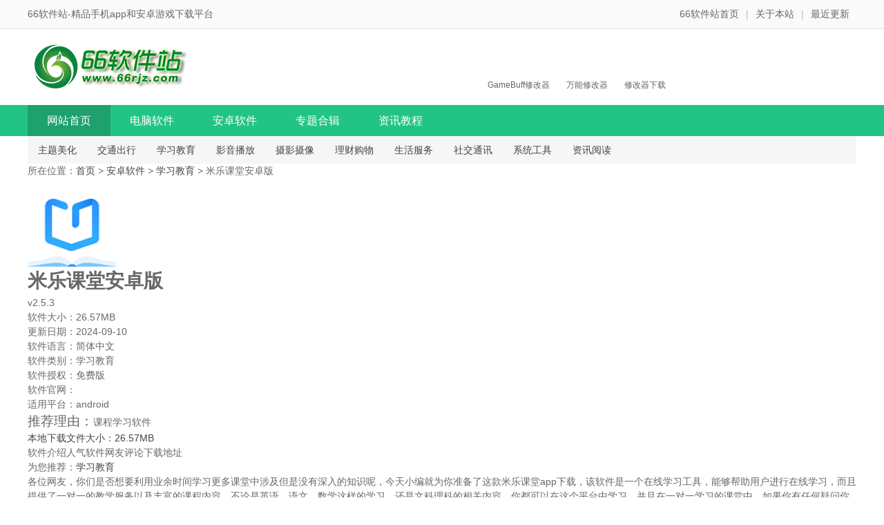

--- FILE ---
content_type: text/html; charset=UTF-8
request_url: https://www.66rjz.com/pcsoft/76110.html
body_size: 12244
content:
<!DOCTYPE HTML>
<html>
<head>
    <meta charset="UTF-8">
    <title>米乐课堂app下载-米乐课堂官方版 v2.5.3安卓版 - 66软件站</title>
<meta name="keywords" content="米乐课堂app下载,米乐课堂官方版" />
<meta name="description" content="各位网友，你们是否想要利用业余时间学习更多课堂中涉及但是没有深入的知识呢，今天小编就为你准备了这款米乐课堂app下载，该软件是一个在线学习工具，能够帮助用户进行在线学习，而且提供了一对一的教学服务以及丰富的课程内容，不论是英语、语文、数学这样的学习，还是文科理科的相关内容，你都可以在这个平台中学习，">
    <meta http-equiv="Cache-Control" content="no-transform" />
    <meta http-equiv="Cache-Control" content="no-siteapp" />
    <meta http-equiv="X-UA-Compatible" content="IE=edge,IE=10,IE=9,IE=8">
    <meta http-equiv="Content-Security-Policy" content="upgrade-insecure-requests">
    <meta name="viewport" content="width=device-width, initial-scale=1.0, user-scalable=0, minimum-scale=1.0, maximum-scale=1.0">
    <link href="/favicon.ico" rel="icon" type="image/x-icon" />
    <meta http-equiv="mobile-agent" content="format=xhtml; url=https://m.66rjz.com/pcsoft/76110.html" />
<meta http-equiv="mobile-agent" content="format=html5; url=https://m.66rjz.com/pcsoft/76110.html" />
<link rel="alternate" media="only screen and (max-width: 640px)" href="https://m.66rjz.com/pcsoft/76110.html">
<link rel="stylesheet" href="https://www.66rjz.com/wp-content/themes/Git-alpha/style.css"><script type="text/javascript" src="//pv.sohu.com/cityjson"></script><meta name='robots' content='max-image-preview:large' />
<link rel='stylesheet' id='wp-block-library-css' href='https://www.66rjz.com/wp-includes/css/dist/block-library/style.min.css?ver=6.1.9' type='text/css' media='all' />
<link rel='stylesheet' id='classic-theme-styles-css' href='https://www.66rjz.com/wp-includes/css/classic-themes.min.css?ver=1' type='text/css' media='all' />
<style id='global-styles-inline-css' type='text/css'>
body{--wp--preset--color--black: #000000;--wp--preset--color--cyan-bluish-gray: #abb8c3;--wp--preset--color--white: #ffffff;--wp--preset--color--pale-pink: #f78da7;--wp--preset--color--vivid-red: #cf2e2e;--wp--preset--color--luminous-vivid-orange: #ff6900;--wp--preset--color--luminous-vivid-amber: #fcb900;--wp--preset--color--light-green-cyan: #7bdcb5;--wp--preset--color--vivid-green-cyan: #00d084;--wp--preset--color--pale-cyan-blue: #8ed1fc;--wp--preset--color--vivid-cyan-blue: #0693e3;--wp--preset--color--vivid-purple: #9b51e0;--wp--preset--gradient--vivid-cyan-blue-to-vivid-purple: linear-gradient(135deg,rgba(6,147,227,1) 0%,rgb(155,81,224) 100%);--wp--preset--gradient--light-green-cyan-to-vivid-green-cyan: linear-gradient(135deg,rgb(122,220,180) 0%,rgb(0,208,130) 100%);--wp--preset--gradient--luminous-vivid-amber-to-luminous-vivid-orange: linear-gradient(135deg,rgba(252,185,0,1) 0%,rgba(255,105,0,1) 100%);--wp--preset--gradient--luminous-vivid-orange-to-vivid-red: linear-gradient(135deg,rgba(255,105,0,1) 0%,rgb(207,46,46) 100%);--wp--preset--gradient--very-light-gray-to-cyan-bluish-gray: linear-gradient(135deg,rgb(238,238,238) 0%,rgb(169,184,195) 100%);--wp--preset--gradient--cool-to-warm-spectrum: linear-gradient(135deg,rgb(74,234,220) 0%,rgb(151,120,209) 20%,rgb(207,42,186) 40%,rgb(238,44,130) 60%,rgb(251,105,98) 80%,rgb(254,248,76) 100%);--wp--preset--gradient--blush-light-purple: linear-gradient(135deg,rgb(255,206,236) 0%,rgb(152,150,240) 100%);--wp--preset--gradient--blush-bordeaux: linear-gradient(135deg,rgb(254,205,165) 0%,rgb(254,45,45) 50%,rgb(107,0,62) 100%);--wp--preset--gradient--luminous-dusk: linear-gradient(135deg,rgb(255,203,112) 0%,rgb(199,81,192) 50%,rgb(65,88,208) 100%);--wp--preset--gradient--pale-ocean: linear-gradient(135deg,rgb(255,245,203) 0%,rgb(182,227,212) 50%,rgb(51,167,181) 100%);--wp--preset--gradient--electric-grass: linear-gradient(135deg,rgb(202,248,128) 0%,rgb(113,206,126) 100%);--wp--preset--gradient--midnight: linear-gradient(135deg,rgb(2,3,129) 0%,rgb(40,116,252) 100%);--wp--preset--duotone--dark-grayscale: url('#wp-duotone-dark-grayscale');--wp--preset--duotone--grayscale: url('#wp-duotone-grayscale');--wp--preset--duotone--purple-yellow: url('#wp-duotone-purple-yellow');--wp--preset--duotone--blue-red: url('#wp-duotone-blue-red');--wp--preset--duotone--midnight: url('#wp-duotone-midnight');--wp--preset--duotone--magenta-yellow: url('#wp-duotone-magenta-yellow');--wp--preset--duotone--purple-green: url('#wp-duotone-purple-green');--wp--preset--duotone--blue-orange: url('#wp-duotone-blue-orange');--wp--preset--font-size--small: 13px;--wp--preset--font-size--medium: 20px;--wp--preset--font-size--large: 36px;--wp--preset--font-size--x-large: 42px;--wp--preset--spacing--20: 0.44rem;--wp--preset--spacing--30: 0.67rem;--wp--preset--spacing--40: 1rem;--wp--preset--spacing--50: 1.5rem;--wp--preset--spacing--60: 2.25rem;--wp--preset--spacing--70: 3.38rem;--wp--preset--spacing--80: 5.06rem;}:where(.is-layout-flex){gap: 0.5em;}body .is-layout-flow > .alignleft{float: left;margin-inline-start: 0;margin-inline-end: 2em;}body .is-layout-flow > .alignright{float: right;margin-inline-start: 2em;margin-inline-end: 0;}body .is-layout-flow > .aligncenter{margin-left: auto !important;margin-right: auto !important;}body .is-layout-constrained > .alignleft{float: left;margin-inline-start: 0;margin-inline-end: 2em;}body .is-layout-constrained > .alignright{float: right;margin-inline-start: 2em;margin-inline-end: 0;}body .is-layout-constrained > .aligncenter{margin-left: auto !important;margin-right: auto !important;}body .is-layout-constrained > :where(:not(.alignleft):not(.alignright):not(.alignfull)){max-width: var(--wp--style--global--content-size);margin-left: auto !important;margin-right: auto !important;}body .is-layout-constrained > .alignwide{max-width: var(--wp--style--global--wide-size);}body .is-layout-flex{display: flex;}body .is-layout-flex{flex-wrap: wrap;align-items: center;}body .is-layout-flex > *{margin: 0;}:where(.wp-block-columns.is-layout-flex){gap: 2em;}.has-black-color{color: var(--wp--preset--color--black) !important;}.has-cyan-bluish-gray-color{color: var(--wp--preset--color--cyan-bluish-gray) !important;}.has-white-color{color: var(--wp--preset--color--white) !important;}.has-pale-pink-color{color: var(--wp--preset--color--pale-pink) !important;}.has-vivid-red-color{color: var(--wp--preset--color--vivid-red) !important;}.has-luminous-vivid-orange-color{color: var(--wp--preset--color--luminous-vivid-orange) !important;}.has-luminous-vivid-amber-color{color: var(--wp--preset--color--luminous-vivid-amber) !important;}.has-light-green-cyan-color{color: var(--wp--preset--color--light-green-cyan) !important;}.has-vivid-green-cyan-color{color: var(--wp--preset--color--vivid-green-cyan) !important;}.has-pale-cyan-blue-color{color: var(--wp--preset--color--pale-cyan-blue) !important;}.has-vivid-cyan-blue-color{color: var(--wp--preset--color--vivid-cyan-blue) !important;}.has-vivid-purple-color{color: var(--wp--preset--color--vivid-purple) !important;}.has-black-background-color{background-color: var(--wp--preset--color--black) !important;}.has-cyan-bluish-gray-background-color{background-color: var(--wp--preset--color--cyan-bluish-gray) !important;}.has-white-background-color{background-color: var(--wp--preset--color--white) !important;}.has-pale-pink-background-color{background-color: var(--wp--preset--color--pale-pink) !important;}.has-vivid-red-background-color{background-color: var(--wp--preset--color--vivid-red) !important;}.has-luminous-vivid-orange-background-color{background-color: var(--wp--preset--color--luminous-vivid-orange) !important;}.has-luminous-vivid-amber-background-color{background-color: var(--wp--preset--color--luminous-vivid-amber) !important;}.has-light-green-cyan-background-color{background-color: var(--wp--preset--color--light-green-cyan) !important;}.has-vivid-green-cyan-background-color{background-color: var(--wp--preset--color--vivid-green-cyan) !important;}.has-pale-cyan-blue-background-color{background-color: var(--wp--preset--color--pale-cyan-blue) !important;}.has-vivid-cyan-blue-background-color{background-color: var(--wp--preset--color--vivid-cyan-blue) !important;}.has-vivid-purple-background-color{background-color: var(--wp--preset--color--vivid-purple) !important;}.has-black-border-color{border-color: var(--wp--preset--color--black) !important;}.has-cyan-bluish-gray-border-color{border-color: var(--wp--preset--color--cyan-bluish-gray) !important;}.has-white-border-color{border-color: var(--wp--preset--color--white) !important;}.has-pale-pink-border-color{border-color: var(--wp--preset--color--pale-pink) !important;}.has-vivid-red-border-color{border-color: var(--wp--preset--color--vivid-red) !important;}.has-luminous-vivid-orange-border-color{border-color: var(--wp--preset--color--luminous-vivid-orange) !important;}.has-luminous-vivid-amber-border-color{border-color: var(--wp--preset--color--luminous-vivid-amber) !important;}.has-light-green-cyan-border-color{border-color: var(--wp--preset--color--light-green-cyan) !important;}.has-vivid-green-cyan-border-color{border-color: var(--wp--preset--color--vivid-green-cyan) !important;}.has-pale-cyan-blue-border-color{border-color: var(--wp--preset--color--pale-cyan-blue) !important;}.has-vivid-cyan-blue-border-color{border-color: var(--wp--preset--color--vivid-cyan-blue) !important;}.has-vivid-purple-border-color{border-color: var(--wp--preset--color--vivid-purple) !important;}.has-vivid-cyan-blue-to-vivid-purple-gradient-background{background: var(--wp--preset--gradient--vivid-cyan-blue-to-vivid-purple) !important;}.has-light-green-cyan-to-vivid-green-cyan-gradient-background{background: var(--wp--preset--gradient--light-green-cyan-to-vivid-green-cyan) !important;}.has-luminous-vivid-amber-to-luminous-vivid-orange-gradient-background{background: var(--wp--preset--gradient--luminous-vivid-amber-to-luminous-vivid-orange) !important;}.has-luminous-vivid-orange-to-vivid-red-gradient-background{background: var(--wp--preset--gradient--luminous-vivid-orange-to-vivid-red) !important;}.has-very-light-gray-to-cyan-bluish-gray-gradient-background{background: var(--wp--preset--gradient--very-light-gray-to-cyan-bluish-gray) !important;}.has-cool-to-warm-spectrum-gradient-background{background: var(--wp--preset--gradient--cool-to-warm-spectrum) !important;}.has-blush-light-purple-gradient-background{background: var(--wp--preset--gradient--blush-light-purple) !important;}.has-blush-bordeaux-gradient-background{background: var(--wp--preset--gradient--blush-bordeaux) !important;}.has-luminous-dusk-gradient-background{background: var(--wp--preset--gradient--luminous-dusk) !important;}.has-pale-ocean-gradient-background{background: var(--wp--preset--gradient--pale-ocean) !important;}.has-electric-grass-gradient-background{background: var(--wp--preset--gradient--electric-grass) !important;}.has-midnight-gradient-background{background: var(--wp--preset--gradient--midnight) !important;}.has-small-font-size{font-size: var(--wp--preset--font-size--small) !important;}.has-medium-font-size{font-size: var(--wp--preset--font-size--medium) !important;}.has-large-font-size{font-size: var(--wp--preset--font-size--large) !important;}.has-x-large-font-size{font-size: var(--wp--preset--font-size--x-large) !important;}
.wp-block-navigation a:where(:not(.wp-element-button)){color: inherit;}
:where(.wp-block-columns.is-layout-flex){gap: 2em;}
.wp-block-pullquote{font-size: 1.5em;line-height: 1.6;}
</style>
<link rel='stylesheet' id='content-css' href='https://www.66rjz.com/wp-content/themes/Git-alpha/css/down.css?ver=2019.04.01' type='text/css' media='all' />
<script type='text/javascript' src='https://www.66rjz.com/wp-content/themes/Git-alpha/js/uaredirect.js?ver=2019.04.01' id='uaredirect-js'></script>
<script type='text/javascript' src='https://www.66rjz.com/wp-content/themes/Git-alpha/js/jquery.min.js?ver=2019.04.01' id='jquerysss-js'></script>
<style type="text/css" id="custom-background-css">
body.custom-background { background-image: url("https://www.66rjz.com/wp-content/themes/Git-alpha/assets/img/bg.png"); background-position: left top; background-size: contain; background-repeat: no-repeat; background-attachment: fixed; }
</style>
	</head>
<body>
    <p id="topNavC"><span id="topNav">
            <strong>66软件站-精品手机app和安卓游戏下载平台</strong>
		<i><a href="/">66软件站首页</a>|<a href="/aboutus.html">关于本站</a>|<a href="/news.html" class="red">最近更新</a></i>
        </span></p>
    <!--end #topNavC -->
    <dl id="header">
                <dt><a href="/" id="logo"><img src="https://www.66rjz.com/wp-content/themes/Git-alpha/img/bule-logo.png" alt="66软件站首页"></a>
            <div id="search">
                <!--<form action="/" method="get" target="_blank" class="bdcs-search-form" id="bdcs-search-form"> -->
                <!--    <input type="text" name="s" autocomplete="off" class="bdcs-search-form-input" placeholder="请输入关键词，如：微信，刷机精灵" id="bdcs-search-form-input" placeholder="" autocomplete="off">-->
                <!--    <input type="submit" class="bdcs-search-form-submit " id="bdcs-search-form-submit" value="搜索"> -->
                <!--</form>-->
                <p class="bdcs-hot" style="width:534px;">
                    <a href="https://www.66rjz.com/pcsoft/145775.html" target="_blank" class="bdcs-hot-item">GameBuff修改器</a> <a href="https://www.66rjz.com/pcsoft/145775.html" target="_blank" class="bdcs-hot-item">万能修改器</a> <a href="https://www.66rjz.com/pcsoft/145775.html" target="_blank" class="bdcs-hot-item">修改器下载</a>                 </p>
            </div>
        </dt>
                                <ul id="nav">
                <li class="clearfix">
                    <a href="/" class="nav-cur">网站首页</a>
                    <a href="/pcsoft" >电脑软件</a>
                    <a href="/android" >安卓软件</a>
                    <a href="/special.html/" >专题合辑</a>
                    <a href="/zxjc.html" >资讯教程</a>
                </li>
            </ul>
</dl>
<p id="subNav" class="">
  <a class="current"href="/android/ztmh">主题美化</a><a class="current"href="/android/jtcx">交通出行</a><a class="current"href="/android/xxjy">学习教育</a><a class="current"href="/android/yybf">影音播放</a><a class="current"href="/android/sysx">摄影摄像</a><a class="current"href="/android/jrlc">理财购物</a><a class="current"href="/android/shfw">生活服务</a><a class="current"href="/android/sjtx">社交通讯</a><a class="current"href="/android/xtaq">系统工具</a><a class="current"href="/android/zxyd">资讯阅读</a></p>
<!-- 主体内容 -->
<div id="page" class="detailPage down-detailPage">
  <!-- 当前位置 -->
  <div id="fast-nav">所在位置：<a href="/">首页</a>&nbsp;>&nbsp;<a href="/android">安卓软件</a>&nbsp;>&nbsp;<a href="/android/xxjy">学习教育</a> > 米乐课堂安卓版</div>
  <div id="container">
    <div id="mainBody">
      <div class="wrap1200 clearfix">
        <!-- 左侧 -->
        <div id="content">
          <!-- 参数 -->
          <div id="param" class="content-box" sid="23601" cid="192" off="0" goods="0">
            <div id="main">
              <img src="https://www.66rjz.com/wp-content/uploads/2020/08/1596557633931.png" class="ico" />
              <div id="softTit">
                <h1 itemprop="name">米乐课堂安卓版</h1><span itemprop="version">v2.5.3</span>
              </div>
            </div>
            <div id="param-box">
              <div id="param-content">
                <ul class="param-ul bluea">
                  <li>软件大小：<span itemprop="fileSize">26.57MB</span></li>
                  <li>更新日期：<span class="pub-time" itemprop="dateModified">2024-09-10</span></li>
                  <li>软件语言：<span itemprop="inLanguage">简体中文</span></li>
                  <li>软件类别：<span>学习教育</span></li>
                  <li>软件授权：<span itemprop="license">免费版</span></li>
                  <li class="gw">软件官网：</li>
                  <li class="fullsize" itemprop="operatingSystem">适用平台：<span>android</span></li>
                </ul>
                <p id="othdl">
                </p>
                <div id="ctrl">
                  <font style="font-size:19px; ">推荐理由：</font>课程学习软件                </div>
                <p id="xzbtn">
                                      <a class="bendown" href="#download" rel="nofollow"><b>本地下载</b><i>文件大小：26.57MB</i></a>
                                  </p>
              </div>
              <!--end #param-content -->
              <div id="param-right">
                <p class="qrcode">
                  
                </p>
              </div>
            </div>
            <!--end #param-box -->
          </div>
          <!-- 用户计算高度 勿删 -->
          <div id="topHeight"></div>
          <!-- 详情导航 -->
          <div id="mtab" class="zban">
            <p class="tablist has6"><span class="cur">软件介绍</span><span>人气软件</span><span>网友评论</span><span class="down-btn">下载地址</span></p>
            <p class="tagsk"><b>为您推荐：</b><a href="/android/xxjy" target="_blank">学习教育</a></p>
          </div>
          <!--软件介绍开始 -->
          <div id="soft-info" class="cbox">
            <div class="main-info">
              <div id="soft-intro">
                <div id="downintro1"></div>
                <p>各位网友，你们是否想要利用业余时间学习更多课堂中涉及但是没有深入的知识呢，今天小编就为你准备了这款米乐课堂app下载，该软件是一个在线学习工具，能够帮助用户进行在线学习，而且提供了一对一的教学服务以及丰富的课程内容，不论是英语、语文、数学这样的学习，还是文科理科的相关内容，你都可以在这个平台中学习，并且在一对一学习的课堂中，如果你有任何疑问你都可以在第一时间向任课老师进行提出，老师会根据你的问题以及你的接受能力通过适当的方式来为你分析问题，从而帮助你更好地了解和掌握知识内容，所以各位网友，米乐课堂app是你不能错过的优质选择，赶快下载安装，让它为你提供最好的服务和帮助，让你可以在这里了解到各个学科的知识内容吧。<br />
<img decoding="async" width="320" height="533" class="aligncenter size-full wp-image-76112" src="https://www.66rjz.com/wp-content/uploads/2020/08/1596557633780.jpg" alt="米乐课堂app下载" /></p>
<h3>软件功能</h3>
<p>1、在线实时答题能够实时的显示答题的倒计时，提醒学生有效利用时间；<br />
2、真人在线教学，随时随地都能够教学学习，名师课堂提供观看学习；<br />
3、支持查看日历，日历显示自己需要上课的日期，根据日期查看课程；<br />
4、选择课程查看，支持直接进入教室学习，可以查看详细的课程安排；<br />
5、提供学习报告给用户查看，学生可以详细的查看自己的学习报告；<br />
6、提供在观看直播时在线赠送老师鲜花的功能，实时的互动交流；</p>
<h3>软件特色</h3>
<p>1、数据<br />
智能大数据化分析学情<br />
2、高效<br />
以十倍以上的速度获取知识<br />
3、有趣<br />
电影大片式视频模式<br />
4、系统<br />
习题配套化繁为简 清晰可循</p>
<h3>软件亮点</h3>
<p>1、【处处可学】学生可以通过手机和Pad进行上课。随时随地与知识建立连接<br />
2、【人人可学】支持多人同步面对面授课和学习。人人都可参与课堂互动<br />
3、【互动教学课件】支持多互动式教学课件，包括带动画效果PPT、视频、音频、Word和PDF等，同时允许多个课件组合式教学，满足更多的教学场景<br />
4、【智能学习报告】学习报告即时查看，记录成长每一步，为老师教学，学生学习建立完善的学习生态体系</p>
<h3>软件优势</h3>
<p>1、米乐课堂app提供学习报告的方式可以让学生及时的知晓自己的学习成果；<br />
2、实时互动的方式可以及时的解决学生的众多疑问，能够有效帮助学生；<br />
3、课程讲解非常的详细，课程的内容可以全面的获悉，学习更有效果；<br />
4、观看的直播非常的清晰，直播观看学习能够更加的紧凑；<br />
5、查看日历的方式可以及时的明确自己的课程时间，及时听课；<br />
6、在线答题记录时间的方式可以帮助学生合理的规划练习的时间；</p>
              </div>
              <div id="downintro2"></div>
            </div>
          </div>

          <!--下载地址 -->
          <div class="ad2"></div>
          <div class="prompt"><b>温馨提示</b>
                      <div class="shuomi">提取码：无</div>
                    </div>
          <div id="download" class="cbox">
            <p class="title"><span class="cur">下载地址</span></p>
            <div class="xzbox">
              <div class="xzbox-lf">
                                  <h4>米乐课堂安卓版</h4>
 
                                      <p class="titles" style="margin-top: 0px;">普通下载通道</p>
                    <ul style="margin-left: 10px;">
                                              <li><a href="https://xz.66rjz.com/76110.apk" target="_blank" id="76110" rel="nofollow" class="bjlt" onclick="tongji()"><i></i>普通下载1</a></li>
                                                  <li><a href="https://xz.66rjz.com/76110.apk" target="_blank" id="76110" rel="nofollow" class="bjlt" onclick="tongji()"><i></i>普通下载2</a></li>
                                                <li><a href="https://xz.66rjz.com/76110.apk" target="_blank" id="76110" rel="nofollow" class="bjlt" onclick="tongji()"><i></i>普通下载3</a></li>
                                                <li><a href="https://xz.66rjz.com/76110.apk" target="_blank" id="76110" rel="nofollow" class="bjlt" onclick="tongji()"><i></i>普通下载4</a></li>
                                          </ul>
                                                </div>
            
           <div class="xz-r">
                <div id="slideBox" class="slideBox">
                  <!--<div class="bd">-->
                  <!--   <img src="" alt="">-->
                  <!--</div>-->
                </div>
            </div>
            </div>
          </div>
          <dd class="ad2"></dd>
          <!-- 其他版本 -->
          <div id="xgb" class="cbox">
            <p class="title"><b>其他版本下载</b></p>
            <ul>
              
                      <li><a rel="nofollow" href="https://www.66rjz.com/pcsoft/108450.html" class="seem" target="_blank">查看详情</a>
                      <a href="https://www.66rjz.com/pcsoft/108450.html" target="_blank">白蛇诛仙小米版</a>
                      <span class="star4"></span><i>674.8MB</i>
                      <i>简体中文</i><i>2024-09-10</i></li>
                    
                      <li><a rel="nofollow" href="https://www.66rjz.com/pcsoft/96869.html" class="seem" target="_blank">查看详情</a>
                      <a href="https://www.66rjz.com/pcsoft/96869.html" target="_blank">我的坦克我的团小米版</a>
                      <span class="star4"></span><i>332.6MB</i>
                      <i>简体中文</i><i>2024-09-10</i></li>
                    
                      <li><a rel="nofollow" href="https://www.66rjz.com/pcsoft/97020.html" class="seem" target="_blank">查看详情</a>
                      <a href="https://www.66rjz.com/pcsoft/97020.html" target="_blank">弹弹岛2小米版</a>
                      <span class="star4"></span><i>536.3MB</i>
                      <i>简体中文</i><i>2024-09-10</i></li>
                    
                      <li><a rel="nofollow" href="https://www.66rjz.com/pcsoft/89547.html" class="seem" target="_blank">查看详情</a>
                      <a href="https://www.66rjz.com/pcsoft/89547.html" target="_blank">小米对讲机app安卓版</a>
                      <span class="star4"></span><i>33.37MB</i>
                      <i>简体中文</i><i>2024-09-10</i></li>
                    
                      <li><a rel="nofollow" href="https://www.66rjz.com/pcsoft/88178.html" class="seem" target="_blank">查看详情</a>
                      <a href="https://www.66rjz.com/pcsoft/88178.html" target="_blank">米侠浏览器最新官方版</a>
                      <span class="star4"></span><i>2.02MB</i>
                      <i>简体中文</i><i>2024-09-10</i></li>
                    
                      <li><a rel="nofollow" href="https://www.66rjz.com/pcsoft/91211.html" class="seem" target="_blank">查看详情</a>
                      <a href="https://www.66rjz.com/pcsoft/91211.html" target="_blank">米豆小书app安卓版</a>
                      <span class="star4"></span><i>17.3MB</i>
                      <i>简体中文</i><i>2024-09-10</i></li>
                    
                      <li><a rel="nofollow" href="https://www.66rjz.com/pcsoft/91095.html" class="seem" target="_blank">查看详情</a>
                      <a href="https://www.66rjz.com/pcsoft/91095.html" target="_blank">狸米成长安卓版</a>
                      <span class="star4"></span><i>38.49MB</i>
                      <i>简体中文</i><i>2024-09-10</i></li>
                    
                      <li><a rel="nofollow" href="https://www.66rjz.com/pcsoft/75615.html" class="seem" target="_blank">查看详情</a>
                      <a href="https://www.66rjz.com/pcsoft/75615.html" target="_blank">米读小说正版</a>
                      <span class="star4"></span><i>65.15MB</i>
                      <i>简体中文</i><i>2024-09-10</i></li>
                    
                      <li><a rel="nofollow" href="https://www.66rjz.com/pcsoft/82975.html" class="seem" target="_blank">查看详情</a>
                      <a href="https://www.66rjz.com/pcsoft/82975.html" target="_blank">玉米电影最新版</a>
                      <span class="star4"></span><i>21.9MB</i>
                      <i>简体中文</i><i>2024-09-10</i></li>
                    
                      <li><a rel="nofollow" href="https://www.66rjz.com/pcsoft/82242.html" class="seem" target="_blank">查看详情</a>
                      <a href="https://www.66rjz.com/pcsoft/82242.html" target="_blank">狸米课堂app安卓版</a>
                      <span class="star4"></span><i>47.9MB</i>
                      <i>简体中文</i><i>2024-09-10</i></li>
                    
                      <li><a rel="nofollow" href="https://www.66rjz.com/pcsoft/109184.html" class="seem" target="_blank">查看详情</a>
                      <a href="https://www.66rjz.com/pcsoft/109184.html" target="_blank">知米背单词官方版</a>
                      <span class="star4"></span><i>62.10MB</i>
                      <i>简体中文</i><i>2024-09-10</i></li>
                                </ul>
          </div>

          <!-- 人气软件 -->
          <div id="xgd" class="cbox">
            <h2 class="title"><b>人气软件</b></h2>
            <ul>
                                <li><a rel="nofollow" href="https://www.66rjz.com/pcsoft/173320.html" preview="" target="_blank">
                      <img src="https://www.66rjz.com/wp-content/uploads/2025/12/2025123017371543.png" /></a>
                    <p><a href="https://www.66rjz.com/pcsoft/173320.html" target="_blank">天响棋牌老版本</a>
                      <i>48.2MB                        <s>/</s>简体中文</i></p>
                  </li>
                                <li><a rel="nofollow" href="https://www.66rjz.com/pcsoft/117815.html" preview="" target="_blank">
                      <img src="https://www.66rjz.com/wp-content/uploads/2021/01/1609671779261.jpg" /></a>
                    <p><a href="https://www.66rjz.com/pcsoft/117815.html" target="_blank">GO短信加强版</a>
                      <i>18.3MB                        <s>/</s>简体中文</i></p>
                  </li>
                                <li><a rel="nofollow" href="https://www.66rjz.com/pcsoft/78490.html" preview="" target="_blank">
                      <img src="https://www.66rjz.com/wp-content/uploads/2020/08/1598343236521.png" /></a>
                    <p><a href="https://www.66rjz.com/pcsoft/78490.html" target="_blank">火信(Huobi Chat)安卓版</a>
                      <i>70.2MB                        <s>/</s>简体中文</i></p>
                  </li>
                                <li><a rel="nofollow" href="https://www.66rjz.com/pcsoft/159001.html" preview="" target="_blank">
                      <img src="https://www.66rjz.com/wp-content/uploads/2022/06/1655733940759.png" /></a>
                    <p><a href="https://www.66rjz.com/pcsoft/159001.html" target="_blank">p站最新版本</a>
                      <i>40.44MB                        <s>/</s>简体中文</i></p>
                  </li>
                                <li><a rel="nofollow" href="https://www.66rjz.com/pcsoft/112137.html" preview="" target="_blank">
                      <img src="https://www.66rjz.com/wp-content/uploads/2021/01/1609485553678.jpg" /></a>
                    <p><a href="https://www.66rjz.com/pcsoft/112137.html" target="_blank">蟒蛇app最新版</a>
                      <i>17.37MB                        <s>/</s>简体中文</i></p>
                  </li>
                                <li><a rel="nofollow" href="https://www.66rjz.com/pcsoft/76150.html" preview="" target="_blank">
                      <img src="https://www.66rjz.com/wp-content/uploads/2023/05/2024092113492534.png" /></a>
                    <p><a href="https://www.66rjz.com/pcsoft/76150.html" target="_blank">妙健康最新版</a>
                      <i>129.63MB                        <s>/</s>简体中文</i></p>
                  </li>
                                <li><a rel="nofollow" href="https://www.66rjz.com/pcsoft/118170.html" preview="" target="_blank">
                      <img src="https://www.66rjz.com/wp-content/uploads/2023/05/2024092108475323.png" /></a>
                    <p><a href="https://www.66rjz.com/pcsoft/118170.html" target="_blank">VLLO视频剪辑最新版</a>
                      <i>181.29MB                        <s>/</s>简体中文</i></p>
                  </li>
                                <li><a rel="nofollow" href="https://www.66rjz.com/pcsoft/75243.html" preview="" target="_blank">
                      <img src="https://www.66rjz.com/wp-content/uploads/2020/07/1595918766134.png" /></a>
                    <p><a href="https://www.66rjz.com/pcsoft/75243.html" target="_blank">腾讯英语君app最新版</a>
                      <i>109.34MB                        <s>/</s>简体中文</i></p>
                  </li>
                                <li><a rel="nofollow" href="https://www.66rjz.com/pcsoft/74717.html" preview="" target="_blank">
                      <img src="https://www.66rjz.com/wp-content/uploads/2020/07/1595566563700.png" /></a>
                    <p><a href="https://www.66rjz.com/pcsoft/74717.html" target="_blank">超星移动图书馆最新版</a>
                      <i>133.4MB                        <s>/</s>简体中文</i></p>
                  </li>
                                <li><a rel="nofollow" href="https://www.66rjz.com/pcsoft/74737.html" preview="" target="_blank">
                      <img src="https://www.66rjz.com/wp-content/uploads/2020/07/1595566876685.jpg" /></a>
                    <p><a href="https://www.66rjz.com/pcsoft/74737.html" target="_blank">窝窝语音app最新版</a>
                      <i>149.3MB                        <s>/</s>简体中文</i></p>
                  </li>
                          </ul>
          </div>
          <!-- 相关文章 -->
          <!--用户评论开始 -->

          <div class="cbox" id="comment-wrap" cmty="0">
            <p class="title"><a rel="nofollow" class="cmore" target="_blank">查看所有评论>></a><b>网友评论</b><span>共<i class="plnum">0</i>条</span></p>
            
<!-- 引用 -->


<div class="scroll-comments"></div>

<div id="comments" class="comments-area">

	
		<div id="respond" class="comment-respond wow fadeInUp" data-wow-delay="0.3s">
			<h3 id="reply-title" class="comment-reply-title"><i class="fa fa-pencil-square-o"></i>发表评论<small><a rel="nofollow" id="cancel-comment-reply-link" href="/pcsoft/76110.html#respond" style="display:none;">取消回复</a></small></h3>

			
				<form action="https://www.66rjz.com/wp-comments-post.php" method="post" id="commentform">
					
										<div id="comment-author-info">
						
						<div class='row' style='margin-left: 28px;'><input type='text' class='math_textfield' name='sum' value='' tabindex='1'> 6 + 7 = ? <label for='math' >输入运算结果（必填）:</label><input type='hidden' name='num1' value='6'><input type='hidden' name='num2' value='7'></div>					</div>
					
			        <p class="emoji-box"></p>
					<div class="clear"></div>
					<div class="qaptcha"></div>

			        <p class="comment-form-comment"><textarea id="comment" name="comment" rows="4" tabindex="4"></textarea></p>

			       <!--  <p class="comment-tool">
			        	<a class="tool-img" href='javascript:embedImage();' title="插入图片"><i class="icon-img"></i><i class="fa fa-picture-o"></i></a>
			        	<a class="emoji" href="" title="插入表情"><i class="fa fa-meh-o"></i></a>
			        </p> -->

					<p class="form-submit">
						<input id="submit" name="submit" type="submit" tabindex="5" value="提交评论"/>
						<input type='hidden' name='comment_post_ID' value='76110' id='comment_post_ID' />
<input type='hidden' name='comment_parent' id='comment_parent' value='0' />
<label for="comment_mail_notify" class="checkbox inline" style="padding-top:0;float:right;"><input name="comment_mail_notify" id="comment_mail_notify" value="comment_mail_notify" checked="checked" type="checkbox">评论通知</label>					</p>
				</form>

	 				</div>
	
	
	
</div>
<!-- #comments -->          </div>
        </div>
        <!-- 右侧 -->
        <div id="sidebar">
          <!-- 同类软件 -->
          <div id="samesoft">
            <div class="rg_title">
              <h3>本类相关软件</h3>
            </div>
            <ul>
              <li><i></i><a href="https://www.66rjz.com/pcsoft/75243.html">
                  <img src="https://www.66rjz.com/wp-content/uploads/2020/07/1595918766134.png" />腾讯英语君app最新版</a></li><li><i></i><a href="https://www.66rjz.com/pcsoft/74717.html">
                  <img src="https://www.66rjz.com/wp-content/uploads/2020/07/1595566563700.png" />超星移动图书馆最新版</a></li><li><i></i><a href="https://www.66rjz.com/pcsoft/86688.html">
                  <img src="https://www.66rjz.com/wp-content/uploads/2020/10/1602400067420.png" />升学宝典最新版</a></li><li><i></i><a href="https://www.66rjz.com/pcsoft/118975.html">
                  <img src="https://www.66rjz.com/wp-content/uploads/2021/01/1609741491656.jpg" />全能扫描王手机版</a></li><li><i></i><a href="https://www.66rjz.com/pcsoft/119082.html">
                  <img src="https://www.66rjz.com/wp-content/uploads/2021/01/1609742081620.jpg" />OfficeSuite手机版</a></li><li><i></i><a href="https://www.66rjz.com/pcsoft/113225.html">
                  <img src="https://www.66rjz.com/wp-content/uploads/2021/01/1609556316992.jpg" />officesuite旧版本</a></li><li><i></i><a href="https://www.66rjz.com/pcsoft/93738.html">
                  <img src="https://www.66rjz.com/wp-content/uploads/2020/11/1606712764767.jpg" />悦器社最新版</a></li><li><i></i><a href="https://www.66rjz.com/pcsoft/92175.html">
                  <img src="https://www.66rjz.com/wp-content/uploads/2020/11/1605456913273.png" />大狮解云课堂最新版</a></li>            </ul>
          </div>
          <div class="side-box ad"></div>
          <!-- 今日更新/热门标签 -->
          <div id="todaym">
            <p class="tit"><span class="cur">最新推荐</span><span>热门标签</span></p>
            <ul id="jrgx" class="on">
                                <li><a rel="nofollow" href="https://www.66rjz.com/pcsoft/78544.html" class="btn">下载</a>
                    <p><a rel="nofollow" href="https://www.66rjz.com/pcsoft/78544.html" class="img">
                        <img src="https://www.66rjz.com/wp-content/uploads/2020/08/1598343900995.jpg" /></a>
                      <span><a href="https://www.66rjz.com/pcsoft/78544.html">希沃白板最新版</a>
                        <i>132.29MB / 2025-12-22</i></span></p>
                  </li>
                                <li><a rel="nofollow" href="https://www.66rjz.com/pcsoft/96034.html" class="btn">下载</a>
                    <p><a rel="nofollow" href="https://www.66rjz.com/pcsoft/96034.html" class="img">
                        <img src="https://www.66rjz.com/wp-content/uploads/2020/12/1606906041651.jpg" /></a>
                      <span><a href="https://www.66rjz.com/pcsoft/96034.html">快手app最新版</a>
                        <i>147.78MB / 2025-10-27</i></span></p>
                  </li>
                                <li><a rel="nofollow" href="https://www.66rjz.com/pcsoft/96006.html" class="btn">下载</a>
                    <p><a rel="nofollow" href="https://www.66rjz.com/pcsoft/96006.html" class="img">
                        <img src="https://www.66rjz.com/wp-content/uploads/2020/12/1606905252718.jpg" /></a>
                      <span><a href="https://www.66rjz.com/pcsoft/96006.html">抖音短视频app最新版</a>
                        <i>311.15MB / 2025-10-22</i></span></p>
                  </li>
                                <li><a rel="nofollow" href="https://www.66rjz.com/pcsoft/96044.html" class="btn">下载</a>
                    <p><a rel="nofollow" href="https://www.66rjz.com/pcsoft/96044.html" class="img">
                        <img src="https://www.66rjz.com/wp-content/uploads/2024/08/2025102204031961.png" /></a>
                      <span><a href="https://www.66rjz.com/pcsoft/96044.html">火山小视频最新版</a>
                        <i>325.81MB / 2025-10-22</i></span></p>
                  </li>
                                <li><a rel="nofollow" href="https://www.66rjz.com/pcsoft/119060.html" class="btn">下载</a>
                    <p><a rel="nofollow" href="https://www.66rjz.com/pcsoft/119060.html" class="img">
                        <img src="https://www.66rjz.com/wp-content/uploads/2021/01/1609741960864.png" /></a>
                      <span><a href="https://www.66rjz.com/pcsoft/119060.html">酷我音乐免费版</a>
                        <i>188.76MB / 2025-10-20</i></span></p>
                  </li>
                                <li><a rel="nofollow" href="https://www.66rjz.com/pcsoft/84639.html" class="btn">下载</a>
                    <p><a rel="nofollow" href="https://www.66rjz.com/pcsoft/84639.html" class="img">
                        <img src="https://www.66rjz.com/wp-content/uploads/2020/09/1600849300108.png" /></a>
                      <span><a href="https://www.66rjz.com/pcsoft/84639.html">泼辣修图最新版</a>
                        <i>76.13MB / 2024-08-26</i></span></p>
                  </li>
                                <li><a rel="nofollow" href="https://www.66rjz.com/pcsoft/118914.html" class="btn">下载</a>
                    <p><a rel="nofollow" href="https://www.66rjz.com/pcsoft/118914.html" class="img">
                        <img src="https://www.66rjz.com/wp-content/uploads/2021/01/1609741152663.jpg" /></a>
                      <span><a href="https://www.66rjz.com/pcsoft/118914.html">悟饭游戏厅最新版</a>
                        <i>51.9MB / 2024-08-21</i></span></p>
                  </li>
                          </ul>
            <ul id="hottag">
              <li>
                              </li>
            </ul>
          </div>
          <!-- 排行 -->
          <div id="rank" class="side-box">
            <p class="tit"><span class="cur">下载周排行</span><span>下载总排行</span></p>
            <ul class="on">
              
                          <li><a href="https://www.66rjz.com/pcsoft/74240.html" title="喜马拉雅最新版" class="txt">喜马拉雅最新版</a>
                            <p><a rel="nofollow" href="https://www.66rjz.com/pcsoft/74240.html" class="img">
                            <img src="https://www.66rjz.com/wp-content/uploads/2024/08/2025120316185932.png" /></a>
                            <span><i>105.33MB /<s class="lstar3"></s></i>
                            <a rel="nofollow" href="https://www.66rjz.com/pcsoft/74240.html">下载</a></span></p>
                          </li>
                          <li><a href="https://www.66rjz.com/pcsoft/75264.html" title="蝶变志愿最新版" class="txt">蝶变志愿最新版</a>
                            <p><a rel="nofollow" href="https://www.66rjz.com/pcsoft/75264.html" class="img">
                            <img src="https://www.66rjz.com/wp-content/uploads/2020/07/1595918797660.png" /></a>
                            <span><i>35.8MB /<s class="lstar3"></s></i>
                            <a rel="nofollow" href="https://www.66rjz.com/pcsoft/75264.html">下载</a></span></p>
                          </li>
                          <li><a href="https://www.66rjz.com/pcsoft/75776.html" title="y2002电音官方版" class="txt">y2002电音官方版</a>
                            <p><a rel="nofollow" href="https://www.66rjz.com/pcsoft/75776.html" class="img">
                            <img src="https://www.66rjz.com/wp-content/uploads/2020/07/1596200119169.jpg" /></a>
                            <span><i>53.86MB /<s class="lstar3"></s></i>
                            <a rel="nofollow" href="https://www.66rjz.com/pcsoft/75776.html">下载</a></span></p>
                          </li>
                          <li><a href="https://www.66rjz.com/pcsoft/78848.html" title="明星日历安卓版" class="txt">明星日历安卓版</a>
                            <p><a rel="nofollow" href="https://www.66rjz.com/pcsoft/78848.html" class="img">
                            <img src="https://www.66rjz.com/wp-content/uploads/2020/08/1598433702894.jpg" /></a>
                            <span><i>29.47MB /<s class="lstar3"></s></i>
                            <a rel="nofollow" href="https://www.66rjz.com/pcsoft/78848.html">下载</a></span></p>
                          </li>
                          <li><a href="https://www.66rjz.com/pcsoft/79360.html" title="找学长app安卓版" class="txt">找学长app安卓版</a>
                            <p><a rel="nofollow" href="https://www.66rjz.com/pcsoft/79360.html" class="img">
                            <img src="https://www.66rjz.com/wp-content/uploads/2020/08/1598591551743.png" /></a>
                            <span><i>69.86MB /<s class="lstar3"></s></i>
                            <a rel="nofollow" href="https://www.66rjz.com/pcsoft/79360.html">下载</a></span></p>
                          </li>
                          <li><a href="https://www.66rjz.com/pcsoft/79616.html" title="分身有术Pro最新版" class="txt">分身有术Pro最新版</a>
                            <p><a rel="nofollow" href="https://www.66rjz.com/pcsoft/79616.html" class="img">
                            <img src="https://www.66rjz.com/wp-content/uploads/2020/08/1598682803839.png" /></a>
                            <span><i>31.18MB /<s class="lstar3"></s></i>
                            <a rel="nofollow" href="https://www.66rjz.com/pcsoft/79616.html">下载</a></span></p>
                          </li>
                          <li><a href="https://www.66rjz.com/pcsoft/82176.html" title="热门听书大全app安卓版" class="txt">热门听书大全app安卓版</a>
                            <p><a rel="nofollow" href="https://www.66rjz.com/pcsoft/82176.html" class="img">
                            <img src="https://www.66rjz.com/wp-content/uploads/2020/09/1599825870693.png" /></a>
                            <span><i>22.64MB /<s class="lstar3"></s></i>
                            <a rel="nofollow" href="https://www.66rjz.com/pcsoft/82176.html">下载</a></span></p>
                          </li>
                          <li><a href="https://www.66rjz.com/pcsoft/85248.html" title="口袋小安app安卓版" class="txt">口袋小安app安卓版</a>
                            <p><a rel="nofollow" href="https://www.66rjz.com/pcsoft/85248.html" class="img">
                            <img src="https://www.66rjz.com/wp-content/uploads/2020/09/1601228021805.png" /></a>
                            <span><i>34.44MB /<s class="lstar3"></s></i>
                            <a rel="nofollow" href="https://www.66rjz.com/pcsoft/85248.html">下载</a></span></p>
                          </li>
                          <li><a href="https://www.66rjz.com/pcsoft/160000.html" title="星辰直播最新版本" class="txt">星辰直播最新版本</a>
                            <p><a rel="nofollow" href="https://www.66rjz.com/pcsoft/160000.html" class="img">
                            <img src="https://www.66rjz.com/wp-content/uploads/2025/02/2025022021174573.png" /></a>
                            <span><i>48.2MB /<s class="lstar3"></s></i>
                            <a rel="nofollow" href="https://www.66rjz.com/pcsoft/160000.html">下载</a></span></p>
                          </li>
                          <li><a href="https://www.66rjz.com/pcsoft/162304.html" title="软软直播平台最新版" class="txt">软软直播平台最新版</a>
                            <p><a rel="nofollow" href="https://www.66rjz.com/pcsoft/162304.html" class="img">
                            <img src="https://www.66rjz.com/wp-content/uploads/2025/04/2025040417354955.jpg" /></a>
                            <span><i>48.2MB /<s class="lstar3"></s></i>
                            <a rel="nofollow" href="https://www.66rjz.com/pcsoft/162304.html">下载</a></span></p>
                          </li>
                          <li><a href="https://www.66rjz.com/pcsoft/172800.html" title="盛世直播最新版" class="txt">盛世直播最新版</a>
                            <p><a rel="nofollow" href="https://www.66rjz.com/pcsoft/172800.html" class="img">
                            <img src="https://www.66rjz.com/wp-content/uploads/2025/12/2025122601354046.png" /></a>
                            <span><i>48.2MB /<s class="lstar3"></s></i>
                            <a rel="nofollow" href="https://www.66rjz.com/pcsoft/172800.html">下载</a></span></p>
                          </li>
                          <li><a href="https://www.66rjz.com/pcsoft/111616.html" title="节拍器手机版" class="txt">节拍器手机版</a>
                            <p><a rel="nofollow" href="https://www.66rjz.com/pcsoft/111616.html" class="img">
                            <img src="https://www.66rjz.com/wp-content/uploads/2021/01/1609481487777.png" /></a>
                            <span><i>80.83MB /<s class="lstar3"></s></i>
                            <a rel="nofollow" href="https://www.66rjz.com/pcsoft/111616.html">下载</a></span></p>
                          </li>            </ul>
            <ul>
              
                          <li><a href="https://www.66rjz.com/pcsoft/111537.html" title="隐秘相机app免费版" class="txt">隐秘相机app免费版</a>
                            <p><a rel="nofollow" href="https://www.66rjz.com/pcsoft/111537.html" class="img">
                            <img src="https://www.66rjz.com/wp-content/uploads/2021/01/1609480907523.jpg" /></a>
                            <span><i>13.5MB /<s class="lstar3"></s></i>
                            <a rel="nofollow" href="https://www.66rjz.com/pcsoft/111537.html">下载</a></span></p>
                          </li>
                          <li><a href="https://www.66rjz.com/pcsoft/112071.html" title="完美直播电视官方版" class="txt">完美直播电视官方版</a>
                            <p><a rel="nofollow" href="https://www.66rjz.com/pcsoft/112071.html" class="img">
                            <img src="https://www.66rjz.com/wp-content/uploads/2021/01/1609485052250.png" /></a>
                            <span><i>20.7MB /<s class="lstar3"></s></i>
                            <a rel="nofollow" href="https://www.66rjz.com/pcsoft/112071.html">下载</a></span></p>
                          </li>
                          <li><a href="https://www.66rjz.com/pcsoft/110267.html" title="autojs手机版" class="txt">autojs手机版</a>
                            <p><a rel="nofollow" href="https://www.66rjz.com/pcsoft/110267.html" class="img">
                            <img src="https://www.66rjz.com/wp-content/uploads/2020/12/1609396473417.png" /></a>
                            <span><i>100.46MB /<s class="lstar3"></s></i>
                            <a rel="nofollow" href="https://www.66rjz.com/pcsoft/110267.html">下载</a></span></p>
                          </li>
                          <li><a href="https://www.66rjz.com/pcsoft/115666.html" title="影视TV安卓版" class="txt">影视TV安卓版</a>
                            <p><a rel="nofollow" href="https://www.66rjz.com/pcsoft/115666.html" class="img">
                            <img src="https://www.66rjz.com/wp-content/uploads/2021/01/1609640824397.jpg" /></a>
                            <span><i>23.2MB /<s class="lstar3"></s></i>
                            <a rel="nofollow" href="https://www.66rjz.com/pcsoft/115666.html">下载</a></span></p>
                          </li>
                          <li><a href="https://www.66rjz.com/pcsoft/85793.html" title="wifi黑客手机版(WiFi Hacker)" class="txt">wifi黑客手机版(WiFi Hacker)</a>
                            <p><a rel="nofollow" href="https://www.66rjz.com/pcsoft/85793.html" class="img">
                            <img src="https://www.66rjz.com/wp-content/uploads/2021/10/2023102316402819.png" /></a>
                            <span><i>623KB /<s class="lstar3"></s></i>
                            <a rel="nofollow" href="https://www.66rjz.com/pcsoft/85793.html">下载</a></span></p>
                          </li>
                          <li><a href="https://www.66rjz.com/pcsoft/114914.html" title="TikTok抖音海外版" class="txt">TikTok抖音海外版</a>
                            <p><a rel="nofollow" href="https://www.66rjz.com/pcsoft/114914.html" class="img">
                            <img src="https://www.66rjz.com/wp-content/uploads/2021/01/1609579337482.jpg" /></a>
                            <span><i>213.76MB /<s class="lstar3"></s></i>
                            <a rel="nofollow" href="https://www.66rjz.com/pcsoft/114914.html">下载</a></span></p>
                          </li>
                          <li><a href="https://www.66rjz.com/pcsoft/82624.html" title="红包捕手安卓版" class="txt">红包捕手安卓版</a>
                            <p><a rel="nofollow" href="https://www.66rjz.com/pcsoft/82624.html" class="img">
                            <img src="https://www.66rjz.com/wp-content/uploads/2023/05/2024090314201530.png" /></a>
                            <span><i>27.49MB /<s class="lstar3"></s></i>
                            <a rel="nofollow" href="https://www.66rjz.com/pcsoft/82624.html">下载</a></span></p>
                          </li>
                          <li><a href="https://www.66rjz.com/pcsoft/114782.html" title="APK编辑器中文版" class="txt">APK编辑器中文版</a>
                            <p><a rel="nofollow" href="https://www.66rjz.com/pcsoft/114782.html" class="img">
                            <img src="https://www.66rjz.com/wp-content/uploads/2021/01/1609578405120.jpg" /></a>
                            <span><i>9.9MB /<s class="lstar3"></s></i>
                            <a rel="nofollow" href="https://www.66rjz.com/pcsoft/114782.html">下载</a></span></p>
                          </li>
                          <li><a href="https://www.66rjz.com/pcsoft/116612.html" title="ORG2020汉化版" class="txt">ORG2020汉化版</a>
                            <p><a rel="nofollow" href="https://www.66rjz.com/pcsoft/116612.html" class="img">
                            <img src="https://www.66rjz.com/wp-content/uploads/2021/01/1609652953750.png" /></a>
                            <span><i>66.73MB /<s class="lstar3"></s></i>
                            <a rel="nofollow" href="https://www.66rjz.com/pcsoft/116612.html">下载</a></span></p>
                          </li>
                          <li><a href="https://www.66rjz.com/pcsoft/75443.html" title="36漫画免费漫画版" class="txt">36漫画免费漫画版</a>
                            <p><a rel="nofollow" href="https://www.66rjz.com/pcsoft/75443.html" class="img">
                            <img src="https://www.66rjz.com/wp-content/uploads/2020/07/1596005691590.png" /></a>
                            <span><i>99.2MB /<s class="lstar3"></s></i>
                            <a rel="nofollow" href="https://www.66rjz.com/pcsoft/75443.html">下载</a></span></p>
                          </li>
                          <li><a href="https://www.66rjz.com/pcsoft/110786.html" title="PrintHand安卓版" class="txt">PrintHand安卓版</a>
                            <p><a rel="nofollow" href="https://www.66rjz.com/pcsoft/110786.html" class="img">
                            <img src="https://www.66rjz.com/wp-content/uploads/2020/12/1609402580844.png" /></a>
                            <span><i>5.37MB /<s class="lstar3"></s></i>
                            <a rel="nofollow" href="https://www.66rjz.com/pcsoft/110786.html">下载</a></span></p>
                          </li>
                          <li><a href="https://www.66rjz.com/pcsoft/117698.html" title="Perfect viewer(完美漫画)中文版" class="txt">Perfect viewer(完美漫画)中文版</a>
                            <p><a rel="nofollow" href="https://www.66rjz.com/pcsoft/117698.html" class="img">
                            <img src="https://www.66rjz.com/wp-content/uploads/2021/01/1609667070661.png" /></a>
                            <span><i>15.05MB /<s class="lstar3"></s></i>
                            <a rel="nofollow" href="https://www.66rjz.com/pcsoft/117698.html">下载</a></span></p>
                          </li>            </ul>
          </div>
          <!-- 猜你喜欢 -->
          <div id="recomc">
            <p class="title"><b>猜你喜欢</b></p>
            <ul>
                                <li><a href="https://www.66rjz.com/pcsoft/163564.html">
                      <img src="https://www.66rjz.com/wp-content/uploads/2025/05/2025050207400962.png" />
                      <span>桃味交友平台最新版</span>
                    </a></li>
                                <li><a href="https://www.66rjz.com/pcsoft/95332.html">
                      <img src="https://www.66rjz.com/wp-content/uploads/2020/11/1606739765218.png" />
                      <span>烹客app最新版</span>
                    </a></li>
                                <li><a href="https://www.66rjz.com/pcsoft/91650.html">
                      <img src="https://www.66rjz.com/wp-content/uploads/2020/11/1605202440688.png" />
                      <span>清北小班app安卓版</span>
                    </a></li>
                                <li><a href="https://www.66rjz.com/pcsoft/109184.html">
                      <img src="https://www.66rjz.com/wp-content/uploads/2020/12/1609380357821.jpg" />
                      <span>知米背单词官方版</span>
                    </a></li>
                                <li><a href="https://www.66rjz.com/pcsoft/163022.html">
                      <img src="https://www.66rjz.com/wp-content/uploads/2025/04/2025041616462995.png" />
                      <span>黄桃直播平台最新版</span>
                    </a></li>
                                <li><a href="https://www.66rjz.com/pcsoft/85645.html">
                      <img src="https://www.66rjz.com/wp-content/uploads/2020/09/1601269182658.png" />
                      <span>嘟嘟牛app官方版</span>
                    </a></li>
                                <li><a href="https://www.66rjz.com/pcsoft/85234.html">
                      <img src="https://www.66rjz.com/wp-content/uploads/2023/05/2024090717255856.jpg" />
                      <span>津云官方版</span>
                    </a></li>
                                <li><a href="https://www.66rjz.com/pcsoft/167147.html">
                      <img src="https://www.66rjz.com/wp-content/uploads/2025/08/2025082817485163.jpg" />
                      <span>心浪直播app最新版</span>
                    </a></li>
                                <li><a href="https://www.66rjz.com/pcsoft/160102.html">
                      <img src="https://www.66rjz.com/wp-content/uploads/2025/02/2025022317301622.png" />
                      <span>比心直播最新版</span>
                    </a></li>
                          </ul>
          </div>

        </div>
      </div>
    </div>
    <!--end #mainBody -->
    <div id="botbanner"></div>
  </div>
</div>
<div id="blockOverlay"></div>
        <script type="application/ld+json">
{
    "@context": "https://zhanzhang.baidu.com/contexts/cambrian.jsonld",
    "@id": "https://www.66rjz.com/pcsoft/76110.html",
    "title": "米乐课堂app下载-米乐课堂官方版 v2.5.3安卓版 - 66软件站",
    "images": ["https://www.66rjz.com/wp-content/uploads/2020/08/1596557633931.png"],
    "description": "各位网友，你们是否想要利用业余时间学习更多课堂中涉及但是没有深入的知识呢，今天小编就为你准备了这款米乐课堂app下载，该软件是一个在线学习工具，能够帮助用户进行在线学习，而且提供了一对一的教学服务以及丰富的课程内容，不论是英语、语文、数学这样的学习，还是文科理科的相关内容，你都可以在这个平台中学习，",
    "pubDate":"2024-09-10T18:35:53",
    "upDate":"2024-09-10T18:37:29",
    "data":{
            "WebPage":{
                 "pcUrl":"https://www.66rjz.com/pcsoft/76110.html",
                 "wapUrl":"https://m.66rjz.com/pcsoft/76110.html",
                 "fromSrc":"66软件站"
             }
        }
}
    </script>
<footer style="border-top: 3px solid;background-color: #1f1717;background-repeat: repeat;" class="footer">
<div class="footer-inner"><div class="footer-copyright"><p><a rel="nofollow" target="_blank" href="/aboutus.html">关于网站</a>| <a rel="nofollow" target="_blank" href="/contact.html">联系我们</a></p>
</br>
<p>
本站发布的系统与软件仅为个人学习测试使用，请在下载后24小时内删除，不得用于任何商业用途，否则后果自负，请支持购买正版软件！如侵犯到您的权益,请及时通知我们,我们会及时处理。
</p>
<p>声明：66软件站(www.66rjz.com)为非赢利性网站 不接受任何赞助和广告。备案号：<a href="https://beian.miit.gov.cn/" rel="nofollow" target="_blank">闽ICP备2020019677号-1</a></p> 
<!--<span class="trackcode pull-right"> </span>--></div></div>
</footer>
</body>
</html>

<script type="text/javascript">
  function tongji() {
    var $id = 76110;
    var $allxz = 0 + 1;
    var $zhouxz = 0 + 1;
    var $rixz = 0 + 1;
    jQuery(document).ready(function($) {
      var data = {
        action: 'tongji',
        number: $id,
        allhits: $allxz,
        weekhits: $zhouxz,
        dayhits: $rixz,
      };
      $.post("https://www.66rjz.com/wp-admin/admin-ajax.php", data, function(response) {
        console.log(response);
      });
    });
  }
</script>
<script type="text/javascript" src="https://www.66rjz.com/wp-content/themes/Git-alpha/js/jquery.min.js?ver=2019.03.31"></script>
<script type="text/javascript" src="https://www.66rjz.com/wp-content/themes/Git-alpha/js/down.js?ver=2019.03.31"></script>
<script type="text/javascript" src="https://www.66rjz.com/wp-content/themes/Git-alpha/js/comment.js?ver=2019.03.31"></script>

<script>
  function ShowDiv(show_div) {
    document.getElementById(show_div).style.display = 'block';
  };

  function CloseDiv(show_div) {
    document.getElementById(show_div).style.display = 'none';
  };
  jQuery(".slideBox").slide({
    mainCell:".bd ul",
    autoPlay:true
  });
</script>

--- FILE ---
content_type: text/css
request_url: https://www.66rjz.com/wp-content/themes/Git-alpha/style.css
body_size: 5654
content:
/*!
Theme Name: 9亿软件pc站
Theme URI: 
Author: ljm
Author URI: ljm_url
Description: ljm
Version: 1.0
*/
/*全局样式*/
blockquote,body,dd,div,dl,dt,fieldset,form,h1,h2,h3,h4,h5,h6,input,li,ol,p,td,textarea,th,ul {margin: 0;padding: 0}
body,button,input,select,textarea {font: 14px/1.5 \5fae\8f6f\96c5\9ed1, \5b8b\4f53, arial}
fieldset,
img {border: 0}
li,ol,ul {list-style: none}
:focus {outline: 0}
img {display: block}
.none,legend {display: none}
.fl {float: left;display: inline}
.fr {float: right;display: inline}
body {color: #676767;background: #fff}
a {color: #444;text-decoration: none}
a:hover {color: #fd3939;text-decoration: none}
a:active {outline: 0}
a span,a:hover span {cursor: pointer}
em,i,s,strong,u {font-weight: 400;font-style: normal;text-decoration: none}
b {font-weight: 400}
#focus-side h2:after,#focus-side h2:before,#focus:after,#focus:before,#friendlink ul:after,#friendlink ul:before,#ppShow:after,#ppShow:before,#topNav:after,#topNav:before,#zxzx p:after,#zxzx p:before,.clearfix:after,.clearfix:before,.cmbox .title:after,.cmbox .title:before,.favorites:after,.favorites:before,.tabContent li p:after,.tabContent li p:before,.tabTitle:after,.tabTitle:before {content: ".";display: block;height: 0;visibility: hidden;font-size: 0}
#focus-side h2:after,#focus:after,#friendlink ul:after,#ppShow:after,#topNav:after,#zxzx p:after,.clearfix:after,.cmbox .title:after,.favorites:after,.tabContent li p:after,.tabTitle:after {clear: both}
#focus,#focus-side h2,#friendlink ul,#ppShow,#topNav,#zxzx p,.clearfix,.cmbox .title,.favorites,.tabContent li p,.tabTitle {*zoom: 1}
#footer div,#footer p,#header dt,#inRec,#nav li,#page,#subNav,#topNav {width: 1200px;display: block;margin: 0 auto;clear: both}
.star0,.star1,.star2,.star3,.star4,.star5,.star6 {background: url(../Git-alpha/images/litterstar.png) no-repeat;width: 84px;height: 13px;display: inline-block}
.star1 {background-position: 0 -26px}
.star2 {background-position: 0 -52px}
.star3 {background-position: 0 -78px}
.star4 {background-position: 0 -104px}
.star5,.star6 {background-position: 0 -130px}
#topNavC {width: 100%;height: 41px;line-height: 41px;background: #fafafa;border-bottom: 1px solid #e2e2e2;font-size: 14px}
#topNav i {float: right;color: #bbb;font-style: normal}
#topNav strong {font-weight: 400;color: #666;float: left}
#topNav a {color: #666;margin: 0 10px}
#topNav a.focus {color: #1da16e}
#topNav a.focus:hover,#topNav a:hover {color: #f60}
#header dt {position: relative;height: 110px}
#logo {display: block;width: 310px;overflow: hidden;padding: 20px 0 16px 0}
#logo img {padding-left: 1px}
#slogan {position: absolute;left: 200px;top: 32px}
#search {width: 534px;height: 38px;position: absolute;right: 0;top: 28px;z-index: 9}
#bdcs-search-form-input {float: left;display: inline;width: 385px;height: 26px;line-height: 26px;overflow: hidden;padding: 4px 60px 4px 5px;background: #fff;border: 2px solid #22C485;border-right: 0 none;font-size: 12px;color: #333}
#bdcs-search-form-submit {float: left;width: 72px;height: 38px;border: 0 none;cursor: pointer;background: #22C485;color: #fff;font-size: 14px}
.bdcs-hot {width: 534px;height: 30px;line-height: 30px;overflow: hidden;position: absolute;top: 37px;left: 0;z-index: -1}
.bdcs-hot-item {margin-right: 10px;padding-right: 10px;font-size: 12px;color: #666}
.bdcs-hot-item:hover {color: #ff5800}
#nav {background: #22C485;height: 45px;line-height: 45px;text-align: center}
#nav a {width: 120px;float: left;font-size: 16px;color: #fff}
#nav .nav-cur,#nav a:hover,#nav p.hover i {background-color: #1da16e}
#nav p {width: 120px;float: left;position: relative}
#nav p span {display: none;position: absolute;width: 118px;background: #fff;border: 1px solid #ddd;border-top: none}
#nav p.hover span {display: block}
#nav p i {font-size: 16px;color: #fff;cursor: pointer;display: block;width: 102px;padding-right: 18px;background: url(../Git-alpha/images/pc6spr.png) -193px -277px no-repeat}
#nav p.hover i {background-position: -193px -312px}
#nav p a {font-size: 14px;border: none;color: #444;display: block;height: 40px;line-height: 40px}
#nav p a:hover {background: #f2f2f2}
#subNav {height: 40px;line-height: 40px;background: #f6f6f6}
#subNav i {float: right;padding-right: 15px}
#subNav span {padding-left: 15px}
#subNav a {padding: 0 15px}
#subNav i a {border-right: 1px solid #ddd}
#inRec {margin-top: 15px;margin-bottom: 15px}
#ppShow {width: 1240px}
#ppShow li {float: left;padding: 0 20px 0 0;text-align: center;height: 88px;overflow: hidden;width: 102px;text-align: center}
#ppShow li a {display: block}
#ppShow li img {width: 60px;height: 60px;display: block;margin: 0 auto 3px auto}
#inRec p {line-height: 38px;height: 38px;overflow: hidden;margin-top: 3px}
#inRec p b {float: left;width: 56px;display: inline;background: url(../Git-alpha/images/pc6spr.png) -225px 5px no-repeat}
#inRec p b a {font-size: 18px}
#inRec p span a {padding: 0 12px;border-right: 1px solid #ddd}
#focus-side h2,#friendlink .title,#read-hot dt,.favorites dt a,.inrank h3,.rebox dt,.tabTitle li {height: 42px;line-height: 42px;font-size: 18px;border-bottom: 1px solid #ddd;font-weight: 400}
#commend {width: 410px;float: left}
#soft-news {float: left;display: inline;width: 790px}
#read-hot {width: 490px;float: left}
#focus-side {width: 280px;float: right}
.imgshow {width: 390px;height: 300px;overflow: hidden;position: relative;margin-bottom: 10px}
.imgshow ul {height: 300px;position: absolute}
.imgshow ul li {float: left;width: 390px;height: 300px;overflow: hidden;position: relative}
.imgshow li img {width: 390px;height: 300px}
.imgshow .btn {position: absolute;width: 426px;height: 8px;line-height: 8px;left: 0;bottom: 0}
.imgshow .btn span {display: inline-block;_display: inline;_zoom: 1;width: 78px;height: 8px;_font-size: 0;border-right: 1px solid #a2a2a2;cursor: pointer;background: #373737}
.imgshow .btn span.on {background: #22C485}
.imgshow .preNext {display: none}
.imgshow li s,.imgshow li strong {display: block;position: absolute;left: 0;bottom: 0}
.imgshow li s {width: 100%;height: 60px;line-height: 60px;overflow: hidden;background: #000;filter: alpha(opacity=60);opacity: .6}
.imgshow li strong {bottom: 20px;left: 10px;height: 24px;line-height: 24px;overflow: hidden;font-size: 16px;color: #fff;z-index: 1}
.imgshow li strong.sp {width: 338px}
.imgshow li .times {color: #ccc;font-size: 12px;position: absolute;right: 7px;bottom: 22px}
#tmix .rebox {width: 390px;overflow: hidden}
.rebox dt {width: 390px}
.rebox dd p {width: 185px;float: left;margin: 15px 10px 0 0}
.rebox dd p img {float: left;width: 68px;height: 68px;margin-right: 10px}
.rebox dd span {width: 101px;float: left;overflow: hidden; font-size: 15px}
.rebox dd span a {display: block;width: 101px;overflow: hidden;text-overflow: ellipsis;white-space: nowrap}
.rebox dd span i {display: block;color: #999;height: 22px;line-height: 22px;overflow: hidden}
.rebox dd span i a {display: inline;width: auto;white-space: normal;color: #999}
.rebox dd span i a:hover {color: #fd3939}
#read-hot dt span {width: 70px;display: inline-block;text-align: center;cursor: pointer}
#read-hot dt .cur a {color: #22C485}
#read-hot dd {display: none}
#read-hot dd.on {display: block}
#read-hot dd li {height: 32px;line-height: 32px;background: url(../Git-alpha/images/pc6spr.png) -253px -154px no-repeat;overflow: hidden;padding-left: 26px}
#read-hot dd li i {float: right;margin: 0 5px}
#read-hot .cname {display: inline;float: left;width: 100px;height: 17px;line-height: 17px;margin: 8px 13px 0 7px;padding: 0 7px 0 0;text-align: right;border-right: 1px solid #ddd;overflow: hidden}
#read-hot .cname:hover {color: #fd3939}
#read-hot .cname,#read-hot dd li i {color: #999}
#read-hot dd li img {display: inline;width: 20px;height: 20px;margin-right: 6px;position: relative;top: 5px}
#read-hot dd ul {margin-top: 11px;position: relative}
#read-hot li.best,#read-hot li.hot,#read-hot li.new {width: 28px;height: 32px;overflow: hidden;padding: 0;text-align: center;position: absolute;left: 0;top: 0}
#read-hot li.new {background-position: -253px -59px;color: #1193fc}
#read-hot li.hot {background-position: -253px -91px;color: red}
#read-hot li.best {background-position: -253px -124px;color: #609c32}
.azsc img {width: 280px;height: 98px}
#focus-side h2 a {float: right;font-weight: 400;font-size: 16px;color: #999}
#focus-side h2 a:hover {color: #fd3939}
#zxzx p a {float: left;width: 80px;height: 89px;overflow: hidden;display: inline;padding: 12px 0 0 10px;text-align: center}
#zxzx p a img {width: 68px;height: 68px;display: block;margin: 0 auto}
.img-list {width: 280px;height: 100px}
.img-list li {display: none;margin: 0;float: left;text-align: center;position: relative}
.img-list li.on {display: block}
.img-list li,.img-list li img {width: 280px;height: 100px}
.img-list li s,.img-list li span {display: block;width: 280px;height: 30px;line-height: 30px;font-size: 12px;overflow: hidden;color: #fff;position: absolute;bottom: 0;left: 0}
.img-list li s {background: #000;filter: alpha(opacity=60);opacity: .6}
.img-list li span {text-align: left;text-indent: 10px;width: 200px;overflow: hidden}
#recomZt {position: relative}
#recomZt h2 {margin-bottom: 10px}
.tab-nav {width: 70px;height: 14px;position: absolute;right: 0;top: 132px;display: block}
.tab-nav span {display: inline-block;width: 10px;height: 10px;margin-left: 10px;background: #ccc;cursor: pointer;overflow: hidden}
.tab-nav .cur {background: #25c88a}
#recomZt ul.clearfix {padding-top: 8px}
#recomZt .clearfix li {height: 32px;line-height: 32px;width: 125px;overflow: hidden;padding-left: 15px;background: url(../Git-alpha/images/pc6spr.png) -265px -241px no-repeat;float: left}
#fav-box {margin-top: 15px}
#fav-box .hd {height: 110px;width: 100%;position: relative}
#fav-box .hd .z1,#fav-box .hd .z2,#fav-box .hd .z3,#fav-box .hd .z4,#fav-box .hd .z5 {width: 34px;height: 110px;position: absolute;left: 0;top: 0;background: url(../Git-alpha/images/pc6spr.png) 0 0 no-repeat;z-index: 99;overflow: hidden}
#fav-box .hd .z2 {width: 42px;background-position: -36px 0;left: 578px;/*left:278px*/}
#fav-box .hd .z3 {width: 42px;background-position: -80px 0;left: 578px}
#fav-box .hd .z4 {width: 42px;background-position: -124px 0;left: 878px}
#fav-box .hd .z5 {width: 36px;background-position: -168px 0;left: 1164px}
#fav-box .hd li {float: left;width: 600px;/*width:300px;*/height: 110px;cursor: pointer;position: relative;z-index: 0}
#fav-box .hd .pc {background: #2abff6}
#fav-box .hd .az {background: #39c88a}
#fav-box .hd .ios {background: #cc98e1}
#fav-box .hd .tv {background: #00d9bc}
#fav-box .hd li p {float: left;width: 92px;margin: 0 0 0 25px;text-align: center;overflow: hidden}
#fav-box .hd li p span {font-size: 22px;color: #fff;font-weight: 700;height: 30px;line-height: 30px;margin: 15px auto 0;display: inline-block;overflow: hidden}
#fav-box .hd li p em {display: inline-block;background: url(../Git-alpha/images/pc6spr.png) 6px -143px no-repeat;width: 50px;height: 40px;margin-top: 10px}
#fav-box .hd li i {float: left;display: block;width: 160px;margin: 42px 0 0 0;height: 56px;overflow: hidden}
#fav-box .hd li i a {display: inline-block;color: #fff;font-size: 13px;border: 1px solid #fff;border-radius: 3px;margin: 0 4px 4px 0;*margin: 0 1px 4px 0;height: 22px;line-height: 21px;padding: 0 5px;float: left;*float: none;overflow: hidden}
#fav-box .hd li s {display: none;width: 15px;height: 9px;background: url(../Git-alpha/images/pc6spr.png) -20px -121px no-repeat;position: absolute;left: 50%;margin-left: -20px;bottom: -8px;overflow: hidden}
#fav-box .hd li.cur s {display: inline-block}
#fav-box .hd .pc p {margin: 0 0 0 40px}
#fav-box .hd .az p em {background-position: -47px -142px}
#fav-box .hd .ios p em {background-position: -101px -145px}
#fav-box .hd .tv p em {background-position: -47px -142px}
#fav-box .hd .az s {background-position: -64px -122px}
#fav-box .hd .ios s {background-position: -108px -122px}
#fav-box .hd .tv s {background-position: -152px -122px}
#fav-box dd.main-box {display: none}
#fav-box dd.on {display: block}
#fav-box .rank,.inrank {float: right;width: 280px}
.inrank h3,.tabTitle li {padding-left: 20px;border-bottom: none}
.inrank h3 i,.tabTitle li i {display: inline-block;width: 20px;height: 20px;background: url(../Git-alpha/images/pc6spr.png) -6px -199px no-repeat}
.tabTitle li {float: left;padding-left: 35px;width: 105px;position: relative;cursor: pointer}.inrank h3 {padding-left: 24px;position: relative;top: 5px}
.inrank h3 i,.tabTitle li i {position: absolute;left: 0;top: 13px}
.tabTitle li i {left: 12px}
.tabTitle {border-bottom: 1px solid #ddd;padding-top: 3px}
.tabTitle .tab_2 {border-bottom: 2px solid #25c88a;color: #25c88a;bottom: -1px}
.tabTitle .tab_1 i {background-position: -46px -199px}
.tabContent li p {display: none}
.tabContent .now p {display: block}
.tabContent li {padding-left: 30px;position: relative;height: 30px;line-height: 30px;overflow: hidden;margin-bottom: 3px;*margin-bottom: 2px}
.tabContent .now {height: 100px}
#no-rank .now {height: 30px}
.tabContent li .num {width: 20px;height: 20px;background: #879299;color: #fffefe;font-size: 14px;text-align: center;line-height: 20px;position: absolute;left: 0;top: 12px}
.tabContent li .r1 {background: #fa4e57}
.tabContent li .r2 {background: #fa7a53}
.tabContent li .r3 {background: #fbc258}
.tabContent li .txt {display: block;overflow: hidden;height: 30px;line-height: 30px;margin-top: 7px}
.tabContent li p {height: 56px;margin: 5px 0 0 0}
.tabContent li .img,.tabContent li .img img {width: 56px;height: 56px}
.tabContent li .img {float: left;padding-right: 8px}
.tabContent li span {float: left;width: 162px;position: relative;top: -6px}
.tabContent li span a {display: block;width: 90px;height: 30px;line-height: 30px;text-align: center;border: 1px solid #25c88a;border-radius: 3px;color: #25c88a}
.tabContent li span a:hover {background: #25c88a;color: #fff}
.tabContent li span i {color: #999}
.tabContent li span i s {margin-left: 5px}
#pcgame .tabContent .now {height: 150px}
.grank .tabContent .now {height: 137px}
#pcgame .tabContent li span,.grank .tabContent li span {top: -4px}
#pcgame .tabContent li span i {display: block;height: 24px;line-height: 24px}
.grank .tabContent li span i {display: block;height: 22px;line-height: 22px}
#pcgame .tabContent li .img,#pcgame .tabContent li .img img,.grank .tabContent li .img,.grank .tabContent li .img img {height: 100px;width: 68px}
.favorites dl {float: left;width: 164px;padding: 8px 20px 7px 0;}
.favorites dt {padding-left: 15px;position: relative}
.favorites dt i {display: inline-block;width: 5px;height: 18px;background: #6cdafd;position: absolute;left: 0;top: 13px}
.favorites dt a {border: none;display: block}
.favorites dt.clo2 i {background: #82e29b}
.favorites dt.clo3 i {background: #fcd68b}
.favorites dt.clo4 i {background: #bfc7ee}
.favorites dd {width: 100%;float: left;position: relative;margin-top: 9px;height: 25px;/* line-height: 25px; */}
.favorites dd a {display: inline-block;width: 100%;overflow: hidden}
.favorites dd a img {width: 18px;height: 18px;margin-top: 1px;float: left;padding-right: 5px;}
.list{font:Georgia, "Times New Roman", Times, serif;font-size:14px;width:200px;display:block;overflow:hidden;word-break:keep-all;white-space:nowrap;text-overflow:ellipsis;}
.cmbox {margin-top: 15px}
.cmbox .title {height: 55px;line-height: 55px;border-bottom: 1px solid #ddd}
.cmbox .title h2 {font-size: 24px;font-family: Candara;color: #ddd;font-weight: 400;float: left;padding-right: 14px}
.cmbox .title h2 b {display: inline-block;font-size: 24px;font-weight: 400;color: #676767;font-family: "Microsoft YaHei";padding: 0 2px;margin-right: 10px;border-bottom: 2px solid #25c88a;position: relative;bottom: 1px}
.cmbox .title span {font-size: 20px;color: #ddd}
.cmbox .title span i {cursor: pointer;padding: 0 20px;font-size: 20px;color: #333}
.cmbox .title span .cur {color: #25c88a}
#azgame .title h2 b {border-color: #fa0}
#azgame .title span .cur {color: #fa0}
#azgame .inrank h3 i {background-position: -125px -199px}
#pgsoft .title h2 b {border-color: #00aaf5}
#pgsoft .title span .cur {color: #00aaf5}
#pgsoft .inrank h3 i {background-position: -165px -199px}
#pcgame .title h2 b {border-color: #00d9bc}
#pcgame .title span .cur {color: #00d9bc}
#pcgame .inrank h3 i {background-position: -205px -199px}
#dhang .title h2,#friendlink .title b,#gxsoft .title h2 {display: inline-block;font-size: 24px;font-weight: 400;color: #676767;font-family: "Microsoft YaHei";padding: 0 2px;margin-right: 10px;border-bottom: 2px solid #04bb3f;position: relative;bottom: 1px}
.cmbox .content {display: none;clear: both;position: relative}
.cmbox .content.on {display: block}
.content .ctr {position: absolute;top: -43px;right: 0;display: inline}
.content .ctr span {*position: absolute;right: 60px}
.content .ctr .more {float: right;border: none}
.content .ctr a {padding: 0 7px;border-right: 1px solid #ddd;font-size: 16px}
.corner li {width: 100px;padding: 15px 53px 0 0;float: left;text-align: center}
.corner li img {width: 75px;height: 75px;margin: 0 auto 3px auto}
.corner li p {height: 22px;line-height: 22px;overflow: hidden}
.corner li .lb {font-size: 12px;color: #999}
.pBox li {width: 150px;padding: 17px 34px 0 0;float: left;text-align: center}
.pBox li img {width: 150px;height: 220px;margin: 0 auto 4px auto}
.pBox li span {display: block;height: 22px;line-height: 22px;overflow: hidden}
#dhang .content,#gxsoft .content {display: block}
#dhang .cate {margin-top: 10px;clear: both;height: 30px;line-height: 30px;font-size: 14px}
#dhang .cate h3 {float: left;display: inline;text-indent: 10px;font-weight: 400;color: #fff;font-size: 14px;width: 82px;background: url(../Git-alpha/images/pc6spr.png) 0 -294px no-repeat}
#dhang .game h3 {background-position: -92px -295px}
#dhang .info h3 {background-position: 0 -332px}
#dhang .cate p {color: #ddd}
#dhang .cate p a {padding: 0 12px}
#gxsoft .title {border-bottom: 2px solid #ffae00}
#gxsoft .title h2 {border: none}
#gxsoft .title .more {font-size: 16px}
#gxsoft {margin-top: 18px}
#gxsoft .tit {width: 1040px;float: left;font-size: 20px;color: #ddd}
#gxsoft .tit span {display: inline-block;color: #333;cursor: pointer;padding: 0 8px;font-size: 20px}
#gxsoft .tit .current {position: relative}
#gxsoft .tit .current s {position: absolute;width: 15px;height: 10px;background: url(../Git-alpha/images/pc6spr.png) -126px -240px no-repeat;left: 45%;bottom: -10px}
#gxsoft .cont {display: none}
#gxsoft .on {display: block}
#gxsoft .textList {width: 425px;padding: 10px 20px;float: left;overflow: hidden;font-size: 14px}
#gxsoft .line {padding-left: 0}
#gxsoft .textList li {line-height: 28px;height: 28px;overflow: hidden}
#gxsoft .textList li em {font-style: normal;float: right;color: #999}
#gxsoft .textList li span {padding-right: 4px}
#gxsoft .textList li span a {color: #999}
#gxsoft .textList li a {color: #333}
#gxsoft .textList li a:hover,#gxsoft .textList li span a:hover {color: #ff5800}
.grank .sphotBox .now {padding-left: 150px;height: 100px}
.grank .sphotBox .now .num {z-index: 1;top: 12px}
.grank .sphotBox .now p {margin-top: 2px}
.grank .sphotBox .now span {width: 126px;color: #989898;font-size: 12px;line-height: 22px}
.grank .sphotBox .now .img {position: absolute;left: 0;top: 12px}
.grank .sphotBox .now .img,.grank .sphotBox .now .img img {width: 145px;height: 88px}
.grank .sphotBox .now .mark {width: 40px;height: 20px;line-height: 20px;background: #000;filter: alpha(opacity=80);opacity: .8;position: absolute;left: 105px;top: 68px}
.grank .sphotBox .now .times {position: absolute;left: 110px;top: 63px;font-size: 12px;color: #fff}
.grank .sphotBox .now .boico {width: 30px;height: 30px;background: url(../Git-alpha/images/sp.png) 0 0 no-repeat;background-size: 30px;position: absolute;left: 59px;top: 33px}
#friendlink {position: relative}
#friendlink .content {overflow: hidden}
#flctr {position: absolute;right: 0;top: 32px;width: 50px;height: 20px}
#flctr span {width: 23px;display: inline-block;margin-left: 1px;text-align: center;background: #00d9bc;color: #fff;cursor: pointer}
#flctr span.hover {background: #00c2a8}
#friendlink .title b {border-color: #00d9bc}
#friendlink .title {margin: 15px 0 0 0;background-position: -39px -154px}
#friendlink .content ul {padding: 5px 0}
#friendlink .content li {float: left;width: 120px;display: inline;white-space: nowrap;line-height: 30px}
#friendlink .content li a {color: #666}
#footer {border-top: 1px solid #ddd;margin-top: 20px;padding: 25px 0;text-align: center}
#footer div {color: #bbb}
#footer p {margin-top: 10px;color: #999}
#footer a {margin: 0 15px}
#footer img {display: inline}
#footer p a {color: #999}
.gotop {display: none}
#gotoBox {display: none;position: fixed;bottom: 220px;left: 50%;cursor: pointer;margin-top: -50px;margin-left: 660px;width: 41px}
#gotoBox {_position: absolute;_top: expression(documentElement.scrollTop + 200 + "px")}
#gotoBox a {display: block;line-height: 36px;height: 36px;width: 30px;padding: 3px 5px;font-style: normal;text-align: center;background: #fafafa;border: 1px solid #eee}
#gotoBox a {margin-bottom: 7px}
#gotoBox a:hover {text-decoration: none;background-color: #3ba354;border-color: #3ba354;color: #fff}
#gotoBox a.cur {color: #5fb733}
#read-hot .red,#gxsoft .textList .red {color: #fd3939;}
#gotoBox a.cur:hover {color: #fff}

/* 
尾部
*/
#footbar{position:relative;z-index:1;height:245px;background-color:#31353a;background-image:-webkit-linear-gradient(top,#31353a,#2f3337);background-image:-moz-linear-gradient(top,#31353a,#2f3337);background-image:linear-gradient(top,#31353a,#2f3337);color:#ccc;font-size:.8125rem}
#footbar>ul{position:relative;bottom:0;left:50%;z-index:-1;margin-left:-480px;padding-bottom:60px;width:960px}#footbar>ul>li{float:left;width:25%}
#footbar ul{list-style:none}
#footbar>ul>li ul li{float:left;margin:2px;padding:5px 5px;background-color:#3a3a3a;line-height:1.8}
#footbar>ul>li ul li:hover{background-color:#000;-webkit-box-shadow:3px 3px 22px #48e0d3;-moz-box-shadow:3px 3px 22px #48e0d3;box-shadow:3px 3px 22px #48e0d3;cursor:pointer}#footbar>ul>li ul li a{color:#a9a9a9!important;text-decoration:none!important}
#footbar>ul>li ul li a:hover{color:#fff!important}
#footbar p{margin-right:10%;margin-bottom:20px;padding:9px 0;width:90%;background-color:#058cc7;box-shadow:0 0 3px rgba(0,0,0,.3);color:#fff;text-align:center;text-transform:uppercase;text-shadow:0 1px rgba(0,0,0,.1);font-weight:700;font-size:.875rem;line-height:1.125rem;opacity:.9;cursor:default;-webkit-transition:opacity .4s;-moz-transition:opacity .4s;transition:opacity .4s}
#footbar>ul>li:hover p{opacity:1}
#footbar p:before{display:inline-block;height:18px;content:'';vertical-align:text-bottom;text-align:center}
#footbar p.first{background-color:#0096d6;background-image:-webkit-linear-gradient(top,#0096d6,#008ac6);background-image:-moz-linear-gradient(top,#0096d6,#008ac6);background-image:linear-gradient(top,#0096d6,#008ac6)}
#footbar p.first:before{background-position:0 -110px}
#footbar p.second{background-color:#00b274;background-image:-webkit-linear-gradient(top,#00b274,#00a46b);background-image:-moz-linear-gradient(top,#00b274,#00a46b);background-image:linear-gradient(top,#00b274,#00a46b)}
#footbar p.second:before{background-position:0 -129px}
#footbar p.third{background-color:#d75ba2;background-image:-webkit-linear-gradient(top,#d75ba2,#c75496);background-image:-moz-linear-gradient(top,#d75ba2,#c75496);background-image:linear-gradient(top,#d75ba2,#c75496)}
#footbar p.third:before{background-position:0 -89px}
#footbar p.fourth{background-color:#e9ac40;background-image:-webkit-linear-gradient(top,#e9ac40,#d89f3b);background-image:-moz-linear-gradient(top,#e9ac40,#d89f3b);background-image:linear-gradient(top,#e9ac40,#d89f3b)}
#footbar p.fourth:before{background-position:0 -69px}
.footer-copyright,.open-message,.pull-center{text-align:center}
.footer-inner{margin:0 auto;padding:16px 20px 14px;max-width:1226px;color:#aaa;text-shadow:0 -1px 0 #333}
.footer-inner:after,.footer-inner:before{display:table;content:"";line-height:0}.footer-inner:after{clear:both}.footer a{color:#aaa}
.footer a:hover{color:#ddd;text-decoration:underline}









@media(min-width:1367px) and (max-width:1920px) {
    #gotoBox {
        margin-left: 660px
    }
}
@media(max-width:1366px) {
    #gotoBox {
        margin-left: 625px
    }
}
@media(max-width:1350px) {
    #gotoBox {
        display: none
    }
}
